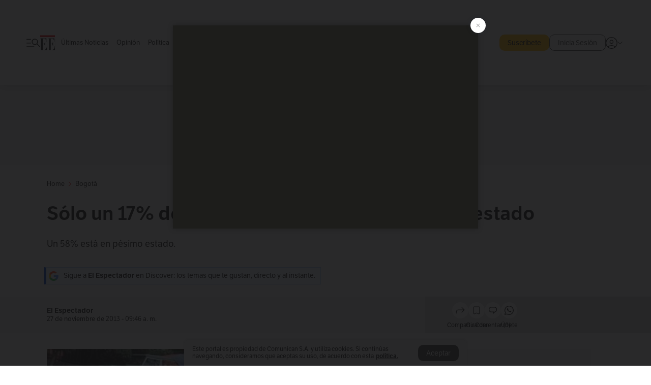

--- FILE ---
content_type: text/html; charset=utf-8
request_url: https://www.google.com/recaptcha/api2/aframe
body_size: 182
content:
<!DOCTYPE HTML><html><head><meta http-equiv="content-type" content="text/html; charset=UTF-8"></head><body><script nonce="CjL28WcXHx1cbeRqYomhsA">/** Anti-fraud and anti-abuse applications only. See google.com/recaptcha */ try{var clients={'sodar':'https://pagead2.googlesyndication.com/pagead/sodar?'};window.addEventListener("message",function(a){try{if(a.source===window.parent){var b=JSON.parse(a.data);var c=clients[b['id']];if(c){var d=document.createElement('img');d.src=c+b['params']+'&rc='+(localStorage.getItem("rc::a")?sessionStorage.getItem("rc::b"):"");window.document.body.appendChild(d);sessionStorage.setItem("rc::e",parseInt(sessionStorage.getItem("rc::e")||0)+1);localStorage.setItem("rc::h",'1769643498883');}}}catch(b){}});window.parent.postMessage("_grecaptcha_ready", "*");}catch(b){}</script></body></html>

--- FILE ---
content_type: text/javascript;charset=utf-8
request_url: https://id.cxense.com/public/user/id?json=%7B%22identities%22%3A%5B%7B%22type%22%3A%22ckp%22%2C%22id%22%3A%22mkyo1e1elv7kcsx7%22%7D%2C%7B%22type%22%3A%22lst%22%2C%22id%22%3A%22368bhj67pu8uv21wslvv6d31mq%22%7D%2C%7B%22type%22%3A%22cst%22%2C%22id%22%3A%22368bhj67pu8uv21wslvv6d31mq%22%7D%5D%7D&callback=cXJsonpCB3
body_size: 206
content:
/**/
cXJsonpCB3({"httpStatus":200,"response":{"userId":"cx:3qzi6nomxo7iuca13sgp9zj96:2b74qjsoug0ou","newUser":false}})

--- FILE ---
content_type: text/javascript;charset=utf-8
request_url: https://p1cluster.cxense.com/p1.js
body_size: 100
content:
cX.library.onP1('368bhj67pu8uv21wslvv6d31mq');


--- FILE ---
content_type: text/javascript;charset=utf-8
request_url: https://api.cxense.com/public/widget/data?json=%7B%22context%22%3A%7B%22referrer%22%3A%22%22%2C%22parameters%22%3A%5B%7B%22key%22%3A%22seccion%22%2C%22value%22%3A%22%2Fbogota%22%7D%2C%7B%22key%22%3A%22tag1%22%2C%22value%22%3A%22%22%7D%2C%7B%22key%22%3A%22tag2%22%2C%22value%22%3A%22%22%7D%2C%7B%22key%22%3A%22userState%22%2C%22value%22%3A%22anon%22%7D%2C%7B%22key%22%3A%22testgroup%22%2C%22value%22%3A%2235%22%7D%5D%2C%22categories%22%3A%7B%22testgroup%22%3A%2235%22%7D%2C%22autoRefresh%22%3Afalse%2C%22url%22%3A%22https%3A%2F%2Fwww.elespectador.com%2Fbogota%2Fsolo-un-17-de-las-vias-de-bogota-esta-en-buen-estado-article-460783%2F%22%2C%22browserTimezone%22%3A%220%22%7D%2C%22widgetId%22%3A%22520c0f08c83375428cafc56caffa1bdb770a7afc%22%2C%22user%22%3A%7B%22ids%22%3A%7B%22usi%22%3A%22mkyo1e1elv7kcsx7%22%7D%7D%2C%22prnd%22%3A%22mkyo1g389208vp72%22%7D&media=javascript&sid=1135197808711567685&widgetId=520c0f08c83375428cafc56caffa1bdb770a7afc&resizeToContentSize=true&useSecureUrls=true&usi=mkyo1e1elv7kcsx7&rnd=1397160357&prnd=mkyo1g389208vp72&tzo=0&callback=cXJsonpCB2
body_size: 7337
content:
/**/
cXJsonpCB2({"httpStatus":200,"response":{"items":[{"dominantimagedimensions":"657x438","recs-articleid":"QRYMYUR4PNARRJH2FQNNKIPUHQ","articleid":"QRYMYUR4PNARRJH2FQNNKIPUHQ","description":"En al aeronave iba el congresista Diógenes Quintero y un candidato a una curul de paz.","collection":"Collection 1","dominantthumbnaildimensions":"300x200","title":"En vivo: desapareció aeronave de Satena en la que iban 19 personas, en Norte de Santander","kw-taxonomy":["colombia","colombia/mas-regiones"],"url":"https://www.elespectador.com/colombia/mas-regiones/desaparecio-avioneta-de-satena-en-la-que-iban-19-personas-en-norte-de-santander/","dominantimage":"https://www.elespectador.com/resizer/v2/A5KYGRNQBVGXJN7O2XA5BRLJLQ.jpg?auth=56f864da2445aa5faba9e2d506f9c4f138c5a3386265b2033d0e133196026fb5&width=657&smart=true&quality=60","esp-section":"Más regiones","esp-type":"live-update","publishtime":"2026-01-28T18:58:30.334Z","dominantthumbnail":"https://content-thumbnail.cxpublic.com/content/dominantthumbnail/a76d875c1357d50398f9eb4d4771b50cd8c02cc9.jpg?697a93d0","campaign":"1","testId":"27","id":"a76d875c1357d50398f9eb4d4771b50cd8c02cc9","placement":"1000","click_url":"https://api.cxense.com/public/widget/click/[base64]"},{"dominantimagedimensions":"657x448","recs-articleid":"HROJXW2MRJGDTAQMFNCQP7BOGE","esp-tipo-de-contenido":"Premium","articleid":"HROJXW2MRJGDTAQMFNCQP7BOGE","description":"Una ponencia que propone suspender el decreto entra esta semana en un debate crucial en la Corte Constitucional.","collection":"Collection 1","dominantthumbnaildimensions":"300x205","title":"Corte Constitucional define emergencia económica entre recusaciones y votos en duda","kw-taxonomy":"judicial","url":"https://www.elespectador.com/judicial/corte-constitucional-define-emergencia-economica-entre-recusaciones-y-votos-en-duda/","dominantimage":"https://www.elespectador.com/resizer/v2/6PZAW7ND35ASLCYE3KQZ4AH37E.jpeg?auth=7453e75a383115b4625df23bb279932bc2e9ea9ffef1b67483214fd5b8f55396&width=657&smart=true&quality=60","esp-section":"Judicial","esp-type":"article","publishtime":"2026-01-28T02:00:00.000Z","dominantthumbnail":"https://content-thumbnail.cxpublic.com/content/dominantthumbnail/3ade8791fb57266de701bd9e4839091af7d0acc1.jpg?69798a88","campaign":"1","testId":"27","id":"3ade8791fb57266de701bd9e4839091af7d0acc1","placement":"1000","click_url":"https://api.cxense.com/public/widget/click/[base64]"},{"dominantimagedimensions":"657x438","recs-articleid":"T6C3FEALLVHRBNWAMGKFJNZ45Q","articleid":"T6C3FEALLVHRBNWAMGKFJNZ45Q","description":"Diógenes Quintero dedicó más de una década a la defensa de los derechos humanos desde distintos cargos","collection":"Collection 1","dominantthumbnaildimensions":"300x200","title":"Murió el representante de la curul de paz de Catatumbo en accidente de aeronave","kw-taxonomy":["colombia-20/paz-y-memoria","colombia-20"],"url":"https://www.elespectador.com/colombia-20/paz-y-memoria/murio-el-representante-de-la-curul-de-paz-de-catatumbo-diogenes-quintero-en-accidente-de-aeronave-en-norte-de-santander/","dominantimage":"https://www.elespectador.com/resizer/v2/NE6R23M42RHMBJPSZIW7ZF4XWQ.JPG?auth=e8a873d4a9da766643409f5ca8e6732d15a19ff32372887a4cc10ef9be48aa2a&width=657&smart=true&quality=60","esp-section":"Paz y Memoria","esp-type":"article","publishtime":"2026-01-28T22:15:20.359Z","dominantthumbnail":"https://content-thumbnail.cxpublic.com/content/dominantthumbnail/445accc324a982ec94cdb0badb90954f4bdbf129.jpg?697a8eb3","campaign":"1","testId":"27","id":"445accc324a982ec94cdb0badb90954f4bdbf129","placement":"1000","click_url":"https://api.cxense.com/public/widget/click/[base64]"},{"dominantimagedimensions":"657x437","recs-articleid":"HYLM2IETP5HXXDIY36F7Z6L7BI","articleid":"HYLM2IETP5HXXDIY36F7Z6L7BI","description":"La Aerocivil divulgó su informe preliminar sobre el accidente aéreo ocurrido el pasado 10 de enero en Paipa, Boyacá.","collection":"Collection 1","dominantthumbnaildimensions":"300x200","title":"Muerte de Yeison Jiménez: qué encontró la Aerocivil sobre la avioneta accidentada","kw-taxonomy":"economia","url":"https://www.elespectador.com/economia/que-encontro-la-aerocivil-sobre-la-avioneta-en-la-que-fallecio-yeison-jimenez-noticias-hoy/","dominantimage":"https://www.elespectador.com/resizer/v2/5H72QRWH6VGRJBWH7XQ3QXDHIY.jpg?auth=35a22f7cc7537d0a8d18a61603ac2c43a39ee9ae1f0964c3220df06140831c16&width=657&smart=true&quality=60","esp-section":"Economía","esp-type":"article","publishtime":"2026-01-28T19:56:46.339Z","dominantthumbnail":"https://content-thumbnail.cxpublic.com/content/dominantthumbnail/4a9910bd4059ee09290edbfadb1ebc8874f3c8db.jpg?697a875b","campaign":"1","testId":"27","id":"4a9910bd4059ee09290edbfadb1ebc8874f3c8db","placement":"1000","click_url":"https://api.cxense.com/public/widget/click/[base64]"}],"template":"\n<h4 class=\"Cx-CustomWidgetHeaderTitleMV\">\n  <span>Lo que es tendencia</span>\n</h4>\n<div class=\"Cx-MVContainer\">\n  <!--%\n  var items = data.response.items;\n\t\n  for (var i = 0; i < items.length; i++) {\n    var item = items[i];\n\t  var url = item.url;\n\t  var param = undefined;\n    if(item[\"esp-type\"] === 'AMPstory'){\n      param = {\n        'outputType':'amp'\n      };\n    }\n\n    var imageDimensions =  item[\"dominantimagedimensions\"]  || '';\n    var imageDimensionsArray = imageDimensions.split(\"x\");\n    var imageAspectRatioVertical = false;\n    if(imageDimensionsArray.length >= 2){\n      var aspectRatio = parseInt(imageDimensionsArray[1] ) / parseInt(imageDimensionsArray[0]);\n      if(aspectRatio > 0.66){\n        imageAspectRatioVertical = true;\n      }\n    }\n\n\t  var isPremium =  item[\"esp-tipo-de-contenido\"] === \"Premium\" || '';\n    var itemImage = item.dominantthumbnail || '';\n  %-->\n    <div class=\"Cx-ItemMV\">\n      <div class=\"Cx-ThumbnailMVImgFrame\">\n        <a class=\"widget-personalizado\" tmp:class=\"Cx-LN\" tmp:id=\"{{cX.CCE.clickTracker(item, undefined, param)}}\" \n          tmp:href=\"{{url}}\" tmp:target=\"_top\">\n          <!--%if(imageAspectRatioVertical === true){%-->\n            <img loading=\"lazy\" tmp:src=\"{{item.dominantimage}}\" class=\"Cx-ThumbnailMVImg Cx-ImageVerticalMV\"\n              tmp:alt=\"{{item.description}}\" />\n          <!--%}else{%-->\n            <img loading=\"lazy\" tmp:src=\"{{item.dominantimage}}\" class=\"Cx-ThumbnailMVImg\"\n              tmp:alt=\"{{item.description}}\" />\n          <!--%}%-->\n          <!--%if (item['esp-type'] === 'video' || item['esp-type'] ==='video-column') {%-->\n            <div tmp:class=\"Cx-MVImageIcon\">\n              <svg viewBox=\"0 0 1024 1024\" style=\"display: inline-block; stroke: currentcolor; fill: currentcolor;\">\n                <path d=\"M475.072 636.189l150.341-96.739c9.047-5.911 14.949-15.988 14.949-27.449s-5.902-21.547-14.829-27.379l-0.12-0.071-150.341-96.739c-4.997-3.283-11.129-5.223-17.715-5.223-18.009 0-32.618 14.605-32.618 32.618 0 0.023 0 0.046 0 0.069v-0.005 193.15c0 25.824 28.436 41.512 50.333 27.449zM512 880c-486.637-14.375-486.637-721.625 0-736 486.637 14.375 486.637 721.625 0 736zM512 821.832c409.837-5.552 409.512-614.423 0-619.975-409.837 5.552-409.512 614.423 0 619.975z\"></path>\n              </svg>\n            </div>\n          <!--%}%-->\n          <!--%if (item['esp-type'] === 'gallery') {%-->\n            <div tmp:class=\"Cx-MVImageIcon Cx-MVImageIcon_gallery\">\n              <svg viewBox=\"0 0 1027.4 1024\" style=\"display: inline-block; stroke: currentcolor; fill: currentcolor;\">\n                <path d=\"M526.504 733.444c233.456 1.449 233.456-357.83 0-356.364-233.456-1.449-233.456 357.83 0 356.364zM526.504 668.352c-147.645 4.361-147.645-230.911 0-226.544 147.645-4.361 147.645 230.911 0 226.544zM193.411 879.999c-42.544 1.086-79.278-35.631-78.182-78.182v-492.736c-3.275-105.825 146.179-74.179 210.547-78.55l80.002-86.553h241.455l80.002 86.553c64.367 5.085 213.46-27.995 210.547 78.182v492.736c1.086 42.906-35.631 79.278-78.182 78.182h-666.187zM193.411 814.906h666.187c7.637 0 13.456-5.819 13.456-13.456v-492.736c0-3.999-1.086-6.913-3.637-9.454s-5.819-3.637-9.454-3.637h-161.090l-79.278-86.553h-184.724l-79.278 86.553h-162.182c-7.637 0-13.456 5.819-13.456 13.456v492.736c0 7.637 5.819 13.456 13.456 13.456z\"></path>\n              </svg>\n            </div>\n          <!--%}%-->\n          <!--%if (item['esp-type'] === 'podCast' || item['esp-type'] === 'podcast-column') {%-->\n            <div tmp:class=\"Cx-MVImageIcon\">\n              <svg viewBox=\"0 0 1024 1024\" style=\"display: inline-block; stroke: currentcolor; fill: currentcolor;\">\n                <path d=\"M476.316 879.971v-109.678c-154.853-14.738-277.959-153.553-275.011-308.736h71.696c-6.554 310.695 484.869 310.365 477.997 0h71.696c2.948 155.183-120.158 293.997-275.011 308.406v109.678s-71.696 0-71.696 0zM512.329 586.951c-65.476 1.633-121.131-54.344-119.499-119.499 0 0 0-204.945 0-204.945 1.959-157.801 237.040-158.13 238.999 0 0 0 0 204.945 0 204.945 1.633 65.476-54.344 121.131-119.499 119.499zM512.329 515.248c13.42 0 24.881-4.577 34.054-13.75s13.75-20.629 13.75-34.054v-204.945c0-13.42-4.577-24.881-13.75-34.054s-20.629-13.75-34.054-13.75-24.881 4.577-34.054 13.75-13.75 20.629-13.75 34.054v204.945c0 13.42 4.577 24.881 13.75 34.054s20.629 13.75 34.054 13.75z\"></path>\n              </svg>\n            </div>\n          <!--%}%-->\n        </a>\n      </div>\n      <div class=\"row\">\n        <div class=\"numberColumnMV\">\n          {{i + 1}}\n        </div>\n        <div class=\"Cx-HeaderContainerMV\">\n          <div class=\"Cx-HeaderSectionMV\">\n            <!--%  if (isPremium === true) {%-->\n              <span class=\"Cx-ExclusiveContainerMV\">\n                Suscriptores\n              </span>\n            <!--%}%-->\n            <h3 class=\"Cx-TextHeaderSectionMV\">\n              <a tmp:href=\"https://www.elespectador.com/{{verifyArray(item['kw-taxonomy'])}}\" tmp:target=\"_top\">\n                {{item['esp-section']}}\n              </a>\n            </h3>\n          </div>\n          <h2 class=\"Cx-TextHeaderTitleMV\">\n            <a tmp:id=\"{{cX.CCE.clickTracker(item, undefined, param)}}\" tmp:href=\"{{url}}\"\n              tmp:target=\"_top\">\n              {{item.title}}\n            </a>\n          </h2>\n        </div>\n      </div>\n    </div>\n  <!--% } %-->\n</div>","style":".Cx-CustomWidgetHeaderTitleMV {\n  display: none;\n  font-family: var(--narrow-serif-font-family);\n  font-size: 40px;\n  font-weight: 700;\n  line-height: 45px;\n  margin: 0 0 20px;\n}\n.Cx-CustomWidgetHeaderTitleMV::before {\n  content: \"\";\n  border: 1px solid var(--primary-550);\n  border-radius: 50px;\n  margin-right: 8px;\n}\n.Cx-MVContainer {\n  display: none;\n  gap: 19.5px;\n  margin-bottom: 24px;\n}\n.Cx-ItemMV {\n  width: 100%;\n  height: auto;\n}\n.Cx-ThumbnailMVImgFrame {\n  position: relative;\n  border-radius: 10px;\n  overflow: hidden;\n  margin-bottom: 12px;\n  width: 100%;\n  height: 173px;\n}\n.Cx-ThumbnailMVImg {\n  position: absolute;\n  top: 0;\n  right: 0;\n  bottom: 0;\n  left: 0;\n  width: 100%;\n  height: 100%;\n  -o-object-fit: cover;\n  object-fit: cover;\n}\n.Cx-ImageVerticalMV {\n  top: 50%;\n  transform: translateY(-50%);\n}\n.Cx-MVImageIcon svg {\n  position: absolute;\n  bottom: 8px;\n  left: 8px;\n  height: auto;\n  background: var(--white);\n  border-radius: 50%;\n  max-width: 36px;\n  min-width: 30px;\n  width: 13%;\n  margin: auto;\n  padding: 4px;\n  box-sizing: border-box !important;\n  overflow: hidden;\n  opacity: .7;\n  z-index: 2;\n}\n.Cx-MVImageIcon_gallery svg {\n  padding: 7px;\n}\n.Cx-MVImageIcon svg:hover {\n  opacity: 1;\n}\n.Cx-MVImageIcon svg path {\n  fill: var(--neutral-800);\n}\n.row {\n  display: flex;\n}\n.numberColumnMV {\n  font-family: var(--main-sans-serif-font-family);\n  font-size: 40px;\n  font-weight: 600;\n  line-height: 29px;\n  color: var(--neutral-550);\n}\n.Cx-HeaderContainerMV {\n  margin-left: 12px;\n}\n.Cx-HeaderContainerMV a {\n  text-decoration: none;\n  color: inherit;\n}\n.Cx-HeaderSectionMV {\n  display: flex;\n  flex-wrap: wrap;\n  align-items: center;\n  gap: 4px 6px;\n  margin-bottom: 4px;\n}\n.Cx-ExclusiveContainerMV {\n  font-family: var(--main-sans-serif-font-family);\n  font-size: 12px;\n  font-weight: 400;\n  line-height: 14px;\n  color: var(--white);\n  background: var(--primary-550);\n  max-height: 15px;\n  padding: 0 6px;\n}\n.Cx-TextHeaderSectionMV {\n  display: inline;\n  font-family: var(--main-sans-serif-font-family);\n  font-size: 13px;\n  font-weight: 400;\n  line-height: 16px;\n  color: var(--primary-550);\n  margin: 0;\n}\n.Cx-TextHeaderSectionMV:hover {\n  color: var(--primary-700);\n}\n.Cx-TextHeaderTitleMV {\n  display: inline;\n  font-family: var(--main-sans-serif-font-family);\n  font-size: 18px;\n  font-weight: 400;\n  line-height: 22px;\n  color: var(--neutral-800);\n  margin: 0;\n}\n.Cx-TextHeaderTitleMV:hover {\n  color: var(--neutral-600);\n}\n@media(min-width: 1200px) {\n  .Cx-CustomWidgetHeaderTitleMV {\n    display: block;\n  }\n  .Cx-MVContainer {\n    display: flex;\n  }\n}","head":"    ","prnd":"mkyo1g389208vp72"}})

--- FILE ---
content_type: application/x-javascript; charset=utf-8
request_url: https://servicer.mgid.com/1851328/1?nocmp=1&tcfV2=1&sessionId=697a9deb-0c4dd&sessionPage=1&sessionNumberWeek=1&sessionNumber=1&cpicon=1&scale_metric_1=64.00&scale_metric_2=256.00&scale_metric_3=100.00&cbuster=1769643502408712573489&pvid=0086c691-35a0-4ab5-9fd7-87d9cb1b0f38&implVersion=17&lct=1769600280&mp4=1&ap=1&consentStrLen=0&wlid=4978bbb8-59b1-4815-8796-44179812b400&pageview_widget_list=1917413,1881983,1851330,1851328&uniqId=171ac&childs=1889011,1943240&niet=4g&nisd=false&jsp=body&evt=%5B%7B%22event%22%3A1%2C%22methods%22%3A%5B1%2C2%5D%7D%2C%7B%22event%22%3A2%2C%22methods%22%3A%5B1%2C2%5D%7D%5D&pv=5&jsv=es6&dpr=1&hashCommit=497a0767&apt=2020-03-20T23%3A30%3A15.724Z&tfre=22915&w=1096&h=420&tl=48&tlp=1,2,3,4,5,6,7,8,9,10,11,12&sz=172x179&szp=1,2,3,4,5,6,7,8,9,10,11,12&szl=1,2,3,4,5,6;7,8,9,10,11,12&gptbid=1896080&cxurl=https%3A%2F%2Fwww.elespectador.com%2Fbogota%2Fsolo-un-17-de-las-vias-de-bogota-esta-en-buen-estado-article-460783%2F&ref=&lu=https%3A%2F%2Fwww.elespectador.com%2Fbogota%2Fsolo-un-17-de-las-vias-de-bogota-esta-en-buen-estado-article-460783%2F
body_size: 3165
content:
var _mgq=_mgq||[];
_mgq.push(["MarketGidLoadGoods1851328_171ac",[
["Brainberries","15116772","1","If Looks Could Kill, These Women Would Be On Top","","0","","","","dYltZma69ZlOJGy2zp3YIPJW6DyiK8zh6gtarQTcchi_zQDuuK605__2lpKji75nJ5-V9RiSmN6raXcKPkq-dgTs9rSetUcRU2XsAW2SmOVvvGlbQmRgGGT5ydCTDbSB",{"i":"https://s-img.mgid.com/g/15116772/492x277/-/[base64].webp?v=1769643502-gkcNKcPBEL7EBuWOWUq82ikWjd9LC-rWezuO_p6svWg","l":"https://clck.mgid.com/ghits/15116772/i/58658558/0/pp/1/1?h=dYltZma69ZlOJGy2zp3YIPJW6DyiK8zh6gtarQTcchi_zQDuuK605__2lpKji75nJ5-V9RiSmN6raXcKPkq-dgTs9rSetUcRU2XsAW2SmOVvvGlbQmRgGGT5ydCTDbSB&rid=6ef26332-fca2-11f0-a5bf-d404e6f97680&tt=Direct&att=3&afrd=296&iv=17&ct=1&gdprApplies=0&muid=q0smoirX6iCf&st=-300&mp4=1&h2=RGCnD2pppFaSHdacZpvmnrKs3NEoz9rroTgLYydx17dMQa3lYapzH0cje8YE_J4nxtK_c0FCW6l988fzKxG0yA**","adc":[],"sdl":0,"dl":"","type":"w","media-type":"static","clicktrackers":[],"cta":"Learn more","cdt":"","b":0.04246551037384743,"catId":239,"tri":"6ef29c03-fca2-11f0-a5bf-d404e6f97680","crid":"15116772"}],
{"gpt":true,"price":0.04,"currency":"EUR"},
["Brainberries","16010965","1","The Instagram Model Who Spent A Fortune To Look Like Barbie","","0","","","","dYltZma69ZlOJGy2zp3YIP8I3oFFiQ7m9kJkMAGIj8xDmmvElwza2BIstpeqedXFJ5-V9RiSmN6raXcKPkq-dgTs9rSetUcRU2XsAW2SmOUFixu9i4GuHnCHZiCMj-eE",{"i":"https://s-img.mgid.com/g/16010965/492x277/-/[base64].webp?v=1769643502-FQ9Gor3k1em1jBQZio4_akO_FNPilP2AzERNcBjUap0","l":"https://clck.mgid.com/ghits/16010965/i/58658558/0/pp/3/1?h=dYltZma69ZlOJGy2zp3YIP8I3oFFiQ7m9kJkMAGIj8xDmmvElwza2BIstpeqedXFJ5-V9RiSmN6raXcKPkq-dgTs9rSetUcRU2XsAW2SmOUFixu9i4GuHnCHZiCMj-eE&rid=6ef26332-fca2-11f0-a5bf-d404e6f97680&tt=Direct&att=3&afrd=296&iv=17&ct=1&gdprApplies=0&muid=q0smoirX6iCf&st=-300&mp4=1&h2=RGCnD2pppFaSHdacZpvmnrKs3NEoz9rroTgLYydx17dMQa3lYapzH0cje8YE_J4nxtK_c0FCW6l988fzKxG0yA**","adc":[],"sdl":0,"dl":"","type":"w","media-type":"static","clicktrackers":[],"cta":"Learn more","cdt":"","b":0.02494118099421017,"catId":225,"tri":"6ef29c0b-fca2-11f0-a5bf-d404e6f97680","crid":"16010965"}],
["Brainberries","13404735","1","Can We Interact With Physical Objects Using Only Our Thoughts?","","0","","","","dYltZma69ZlOJGy2zp3YIHeEl3Z5o4-JllPIdGNRH8J1KZSpe3NMr8NiI-lsL7n9J5-V9RiSmN6raXcKPkq-dgTs9rSetUcRU2XsAW2SmOVI0mL6BDomNrJmpSlSrVob",{"i":"https://s-img.mgid.com/g/13404735/492x277/-/[base64].webp?v=1769643502-JpTmxuR_wRwnZZJpTcSwfgrOue9KpvazOYwrFjVvWFE","l":"https://clck.mgid.com/ghits/13404735/i/58658558/0/pp/4/1?h=dYltZma69ZlOJGy2zp3YIHeEl3Z5o4-JllPIdGNRH8J1KZSpe3NMr8NiI-lsL7n9J5-V9RiSmN6raXcKPkq-dgTs9rSetUcRU2XsAW2SmOVI0mL6BDomNrJmpSlSrVob&rid=6ef26332-fca2-11f0-a5bf-d404e6f97680&tt=Direct&att=3&afrd=296&iv=17&ct=1&gdprApplies=0&muid=q0smoirX6iCf&st=-300&mp4=1&h2=RGCnD2pppFaSHdacZpvmnrKs3NEoz9rroTgLYydx17dMQa3lYapzH0cje8YE_J4nxtK_c0FCW6l988fzKxG0yA**","adc":[],"sdl":0,"dl":"","type":"w","media-type":"static","clicktrackers":[],"cta":"Learn more","cdt":"","b":0.06817126823098132,"catId":241,"tri":"6ef29c0e-fca2-11f0-a5bf-d404e6f97680","crid":"13404735"}],
["Brainberries","13054712","1","Most Of Them Will Die A Horrible Death","","0","","","","dYltZma69ZlOJGy2zp3YIAxNO06ayicOOKFUCaO8vlQrm6rdCJbL_sTyLKTvd_NdJ5-V9RiSmN6raXcKPkq-dgTs9rSetUcRU2XsAW2SmOXKdL7Ok5bzXm_kVzm9Qd1Z",{"i":"https://s-img.mgid.com/g/13054712/492x277/-/[base64].webp?v=1769643502-d015Mi-W__ocGJPa2rjynnMv5stfn4NFo8QCvFE0wxg","l":"https://clck.mgid.com/ghits/13054712/i/58658558/0/pp/5/1?h=dYltZma69ZlOJGy2zp3YIAxNO06ayicOOKFUCaO8vlQrm6rdCJbL_sTyLKTvd_NdJ5-V9RiSmN6raXcKPkq-dgTs9rSetUcRU2XsAW2SmOXKdL7Ok5bzXm_kVzm9Qd1Z&rid=6ef26332-fca2-11f0-a5bf-d404e6f97680&tt=Direct&att=3&afrd=296&iv=17&ct=1&gdprApplies=0&muid=q0smoirX6iCf&st=-300&mp4=1&h2=RGCnD2pppFaSHdacZpvmnrKs3NEoz9rroTgLYydx17dMQa3lYapzH0cje8YE_J4nxtK_c0FCW6l988fzKxG0yA**","adc":[],"sdl":0,"dl":"","type":"w","media-type":"static","clicktrackers":[],"cta":"Learn more","cdt":"","b":0.034914766588445806,"catId":230,"tri":"6ef29c10-fca2-11f0-a5bf-d404e6f97680","crid":"13054712"}],
["Herbeauty","14649797","1","Kate Middleton Confirmed Fourth Pregnancy?","","0","","","","dYltZma69ZlOJGy2zp3YINYpQTXLVspRA9_Ym1f6p8gZYWhJ1Yq9tg_7Szx5SMRuJ5-V9RiSmN6raXcKPkq-dgTs9rSetUcRU2XsAW2SmOVbqjnh-RhNh9HJcvShiwi_",{"i":"https://s-img.mgid.com/g/14649797/492x277/-/[base64].webp?v=1769643502-rDoKFfrHmME9yomQk-H8mAnXY3D4mWSiYJCSj3wfWa4","l":"https://clck.mgid.com/ghits/14649797/i/58658558/0/pp/6/1?h=dYltZma69ZlOJGy2zp3YINYpQTXLVspRA9_Ym1f6p8gZYWhJ1Yq9tg_7Szx5SMRuJ5-V9RiSmN6raXcKPkq-dgTs9rSetUcRU2XsAW2SmOVbqjnh-RhNh9HJcvShiwi_&rid=6ef26332-fca2-11f0-a5bf-d404e6f97680&tt=Direct&att=3&afrd=296&iv=17&ct=1&gdprApplies=0&muid=q0smoirX6iCf&st=-300&mp4=1&h2=RGCnD2pppFaSHdacZpvmnrKs3NEoz9rroTgLYydx17dMQa3lYapzH0cje8YE_J4nxtK_c0FCW6l988fzKxG0yA**","adc":[],"sdl":0,"dl":"","type":"w","media-type":"static","clicktrackers":[],"cta":"Learn more","cdt":"","b":0.038844113190948056,"catId":239,"tri":"6ef29c13-fca2-11f0-a5bf-d404e6f97680","crid":"14649797"}],
["Herbeauty","14936854","1","How To Care For Aging Skin, According To A Skincare Specialist","","0","","","","dYltZma69ZlOJGy2zp3YIDqevfKIr1wv-qIkj174QrR9cz7cwxzd0l2Dwc3M-5UlJ5-V9RiSmN6raXcKPkq-dgTs9rSetUcRU2XsAW2SmOUsOQX19tq-CylhmIQ6op6h",{"i":"https://s-img.mgid.com/g/14936854/492x277/-/[base64].webp?v=1769643502-2Oe8W3WdvTitTtDtnk4c0trznB-9Zul3x_ZUzxnEMKI","l":"https://clck.mgid.com/ghits/14936854/i/58658558/0/pp/7/1?h=dYltZma69ZlOJGy2zp3YIDqevfKIr1wv-qIkj174QrR9cz7cwxzd0l2Dwc3M-5UlJ5-V9RiSmN6raXcKPkq-dgTs9rSetUcRU2XsAW2SmOUsOQX19tq-CylhmIQ6op6h&rid=6ef26332-fca2-11f0-a5bf-d404e6f97680&tt=Direct&att=3&afrd=296&iv=17&ct=1&gdprApplies=0&muid=q0smoirX6iCf&st=-300&mp4=1&h2=RGCnD2pppFaSHdacZpvmnrKs3NEoz9rroTgLYydx17dMQa3lYapzH0cje8YE_J4nxtK_c0FCW6l988fzKxG0yA**","adc":[],"sdl":0,"dl":"","type":"w","media-type":"static","clicktrackers":[],"cta":"Learn more","cdt":"","b":0.037552530891300256,"catId":243,"tri":"6ef29c16-fca2-11f0-a5bf-d404e6f97680","crid":"14936854"}],
["Brainberries","3805516","1","Fans Don't Know What She Looks Like Now","","0","","","","dYltZma69ZlOJGy2zp3YICa9G52OI_TQyR4QjKGTkyuROLM6swN5YI9D2sW-GIXYJ5-V9RiSmN6raXcKPkq-dgTs9rSetUcRU2XsAW2SmOUaMdXzRcI4TUUYj4_k6wDZ",{"i":"https://s-img.mgid.com/g/3805516/492x277/0x0x492x277/aHR0cDovL2ltZ2hvc3RzLmNvbS90ZW1wLzEwMTkyNC8yMDE1LTEyLTI0L2I3M2Q0NmI1MzEzMTA3YmQ2OGIxMGJkOTI4MmRlNTk3LmpwZw.webp?v=1769643502-r7h7Or-JHTsL0nCDTkAGp5ODuiCQ9VFlZ-w0yQPjb5o","l":"https://clck.mgid.com/ghits/3805516/i/58658558/0/pp/8/1?h=dYltZma69ZlOJGy2zp3YICa9G52OI_TQyR4QjKGTkyuROLM6swN5YI9D2sW-GIXYJ5-V9RiSmN6raXcKPkq-dgTs9rSetUcRU2XsAW2SmOUaMdXzRcI4TUUYj4_k6wDZ&rid=6ef26332-fca2-11f0-a5bf-d404e6f97680&tt=Direct&att=3&afrd=296&iv=17&ct=1&gdprApplies=0&muid=q0smoirX6iCf&st=-300&mp4=1&h2=RGCnD2pppFaSHdacZpvmnrKs3NEoz9rroTgLYydx17dMQa3lYapzH0cje8YE_J4nxtK_c0FCW6l988fzKxG0yA**","adc":[],"sdl":0,"dl":"","type":"w","media-type":"static","clicktrackers":[],"cta":"Learn more","cdt":"","b":0.019262329616358435,"catId":239,"tri":"6ef29c1a-fca2-11f0-a5bf-d404e6f97680","crid":"3805516"}],
["Brainberries","15584688","1","'Back To The Future' Stars: Reunited And It Feels So Good!","","0","","","","dYltZma69ZlOJGy2zp3YIDllfhoNtcEnlu3tvEr7zRXm9s0X6Decwfz_DL-EODtEJ5-V9RiSmN6raXcKPkq-dgTs9rSetUcRU2XsAW2SmOU5Ho2Wm1Zduqn8CPLFX8Rc",{"i":"https://s-img.mgid.com/g/15584688/492x277/-/[base64].webp?v=1769643502-nFIAhIN6roasoMXNW9sqUcUrKGMNbQnXxzi88L5J_Gw","l":"https://clck.mgid.com/ghits/15584688/i/58658558/0/pp/9/1?h=dYltZma69ZlOJGy2zp3YIDllfhoNtcEnlu3tvEr7zRXm9s0X6Decwfz_DL-EODtEJ5-V9RiSmN6raXcKPkq-dgTs9rSetUcRU2XsAW2SmOU5Ho2Wm1Zduqn8CPLFX8Rc&rid=6ef26332-fca2-11f0-a5bf-d404e6f97680&tt=Direct&att=3&afrd=296&iv=17&ct=1&gdprApplies=0&muid=q0smoirX6iCf&st=-300&mp4=1&h2=RGCnD2pppFaSHdacZpvmnrKs3NEoz9rroTgLYydx17dMQa3lYapzH0cje8YE_J4nxtK_c0FCW6l988fzKxG0yA**","adc":[],"sdl":0,"dl":"","type":"w","media-type":"static","clicktrackers":[],"cta":"Learn more","cdt":"","b":0.020624071351405624,"catId":230,"tri":"6ef29c1c-fca2-11f0-a5bf-d404e6f97680","crid":"15584688"}],
["Compensar","1170915","1","Compensar integra Bre-B para transferencias inmediatas","","0","","","","dYltZma69ZlOJGy2zp3YIA3beHqCcgJw_V8p4P3FY9nbOwIgphOisySA_j3aEjQgO5mrEbalY7lHZvwWGLpa-vCsVX-scTPcAF7_5zYkZzlEZdy1xfhmAl-rL6oOknmd",{"i":"https://s-img.mgid.com/dpd/1170915/492x277/-/aHR0cHM6Ly9pbWdob3N0cy5jb20vdC8yMDI2LTAxLzgwMDYyMC8zNDQ5OWUzNTNkMGZjNjg2M2I2MTM2NTJhOTFkNjQ5Ny5qcGc.webp?v=1769643502-tnHDAuxVkm5YpKyq96inClAg__kf7ItIqGV9NG2MB4g","l":"https://clck.mgid.com/dpd/1170915/i/1851328/0/p/10/1?h=dYltZma69ZlOJGy2zp3YIA3beHqCcgJw_V8p4P3FY9nbOwIgphOisySA_j3aEjQgO5mrEbalY7lHZvwWGLpa-vCsVX-scTPcAF7_5zYkZzlEZdy1xfhmAl-rL6oOknmd&tt=Direct&att=3&afrd=296&iv=17&ct=1&gdprApplies=0&st=-300","adc":[],"sdl":0,"dl":"","type":"dpd","media-type":"static","clicktrackers":[],"cta":"","cdt":"","tri":"6ef29c20-fca2-11f0-a5bf-d404e6f97680","crid":"1170915"}],
["Proteccion","1170270","1","Cesantías: cómo ahorrar hoy para comprar tu futuro","","0","","","","dYltZma69ZlOJGy2zp3YIJJA2xeNX--QrWPY-1tHdB0WccW1AOgcguGAnfvmvQPBO5mrEbalY7lHZvwWGLpa-vCsVX-scTPcAF7_5zYkZznDmCuTBFEtG8jorKk0_X75",{"i":"https://s-img.mgid.com/dpd/1170270/492x277/-/aHR0cHM6Ly9pbWdob3N0cy5jb20vdC8yMDI2LTAxLzgwMDYyMC82YTI5YTYyOTdjOWQ4NTcyNjE2ZDE3MGM2YWFkZTU5Mi5qcGc.webp?v=1769643502-V47fXkIlT8uRcRCzKkyAME5wIZZtxUD8sU11ltI8YBI","l":"https://clck.mgid.com/dpd/1170270/i/1851328/0/p/11/1?h=dYltZma69ZlOJGy2zp3YIJJA2xeNX--QrWPY-1tHdB0WccW1AOgcguGAnfvmvQPBO5mrEbalY7lHZvwWGLpa-vCsVX-scTPcAF7_5zYkZznDmCuTBFEtG8jorKk0_X75&tt=Direct&att=3&afrd=296&iv=17&ct=1&gdprApplies=0&st=-300","adc":[],"sdl":0,"dl":"","type":"dpd","media-type":"static","clicktrackers":[],"cta":"","cdt":"","tri":"6ef29c29-fca2-11f0-a5bf-d404e6f97680","crid":"1170270"}],
["Brainberries","10881001","1","It's All About The Eyes: 6 Things Women Notice About Men","","0","","","","dYltZma69ZlOJGy2zp3YIMiTBISm9j9QutZ4XRri-YpVihUoTLW88qQ1e0oGJfZNJ5-V9RiSmN6raXcKPkq-dgTs9rSetUcRU2XsAW2SmOXN9_63K_dlp1MnrOO4MMnG",{"i":"https://s-img.mgid.com/g/10881001/492x277/-/[base64].webp?v=1769643502-hwfYFVYnvMmdygDAQmme0M-F3YXscJeZ8-9Di46liP4","l":"https://clck.mgid.com/ghits/10881001/i/58658558/0/pp/12/1?h=dYltZma69ZlOJGy2zp3YIMiTBISm9j9QutZ4XRri-YpVihUoTLW88qQ1e0oGJfZNJ5-V9RiSmN6raXcKPkq-dgTs9rSetUcRU2XsAW2SmOXN9_63K_dlp1MnrOO4MMnG&rid=6ef26332-fca2-11f0-a5bf-d404e6f97680&tt=Direct&att=3&afrd=296&iv=17&ct=1&gdprApplies=0&muid=q0smoirX6iCf&st=-300&mp4=1&h2=RGCnD2pppFaSHdacZpvmnrKs3NEoz9rroTgLYydx17dMQa3lYapzH0cje8YE_J4nxtK_c0FCW6l988fzKxG0yA**","adc":[],"sdl":0,"dl":"","type":"w","media-type":"static","clicktrackers":[],"cta":"Learn more","cdt":"","b":0.038882501735444684,"catId":213,"tri":"6ef29c2b-fca2-11f0-a5bf-d404e6f97680","crid":"10881001"}],],
{"awc":{},"dt":"desktop","ts":"","tt":"Direct","isBot":1,"h2":"RGCnD2pppFaSHdacZpvmnrKs3NEoz9rroTgLYydx17dMQa3lYapzH0cje8YE_J4nxtK_c0FCW6l988fzKxG0yA**","ats":0,"rid":"6ef26332-fca2-11f0-a5bf-d404e6f97680","pvid":"0086c691-35a0-4ab5-9fd7-87d9cb1b0f38","iv":17,"brid":32,"muidn":"q0smoirX6iCf","dnt":0,"cv":2,"afrd":296,"consent":true,"adv_src_id":50714}]);
_mgqp();


--- FILE ---
content_type: application/x-javascript; charset=utf-8
request_url: https://servicer.mgid.com/1881983/1?nocmp=1&tcfV2=1&sessionId=697a9deb-0c4dd&sessionPage=1&sessionNumberWeek=1&sessionNumber=1&cpicon=1&scale_metric_1=64.00&scale_metric_2=256.00&scale_metric_3=100.00&cbuster=1769643502393529600418&pvid=0086c691-35a0-4ab5-9fd7-87d9cb1b0f38&implVersion=17&lct=1769600280&mp4=1&ap=1&consentStrLen=0&wlid=9ed876df-821f-4125-9bee-81d9d0ea0f1b&pageview_widget_list=1917413,1881983,1851330,1851328&uniqId=119c4&childs=1943246&niet=4g&nisd=false&jsp=body&evt=%5B%7B%22event%22%3A1%2C%22methods%22%3A%5B1%2C2%5D%7D%2C%7B%22event%22%3A2%2C%22methods%22%3A%5B1%2C2%5D%7D%5D&pv=5&jsv=es6&dpr=1&hashCommit=497a0767&apt=2020-03-20T23%3A30%3A15.724Z&tfre=22900&w=300&h=250&tl=63&tlp=1&sz=300x250&szp=1&szl=1&gptbid=1896251&cxurl=https%3A%2F%2Fwww.elespectador.com%2Fbogota%2Fsolo-un-17-de-las-vias-de-bogota-esta-en-buen-estado-article-460783%2F&ref=&lu=https%3A%2F%2Fwww.elespectador.com%2Fbogota%2Fsolo-un-17-de-las-vias-de-bogota-esta-en-buen-estado-article-460783%2F
body_size: 704
content:
var _mgq=_mgq||[];
_mgq.push(["MarketGidLoadGoods1881983_119c4",[
["Brainberries","14649867","1","10 Thrilling Tom Hardy Movies You Have To See","","0","","","","dYltZma69ZlOJGy2zp3YIAGChrbenLxuzXuFQnWAI36nHPgL59NFEAHIVFjy3KJ-J5-V9RiSmN6raXcKPkq-dgTs9rSetUcRU2XsAW2SmOVEGI7ORRJUA6h1ECsZy8bs",{"i":"https://s-img.mgid.com/g/14649867/492x277/-/[base64].webp?v=1769643502-M8923v8MZwtBC1zYaOYeSBaw--ltsIvoUzg2MRIb6q0","l":"https://clck.mgid.com/ghits/14649867/i/60307081/0/pp/1/1?h=dYltZma69ZlOJGy2zp3YIAGChrbenLxuzXuFQnWAI36nHPgL59NFEAHIVFjy3KJ-J5-V9RiSmN6raXcKPkq-dgTs9rSetUcRU2XsAW2SmOVEGI7ORRJUA6h1ECsZy8bs&rid=6eef4c5d-fca2-11f0-a5bf-d404e6f97680&tt=Direct&att=3&afrd=296&iv=17&ct=1&gdprApplies=0&muid=q0smPQElKhCf&st=-300&mp4=1&h2=RGCnD2pppFaSHdacZpvmnpoHBllxjckHXwaK_zdVZw4x5eTfITuFxUljrkUjHkJlK0z8lu-nOhX5Z814DvOD2Q**","adc":[],"sdl":0,"dl":"","type":"w","media-type":"static","clicktrackers":[],"cta":"Learn more","cdt":"","b":0.06610819750518548,"catId":230,"tri":"6eef697b-fca2-11f0-a5bf-d404e6f97680","crid":"14649867"}],],
{"awc":{},"dt":"desktop","ts":"","tt":"Direct","isBot":1,"h2":"RGCnD2pppFaSHdacZpvmnpoHBllxjckHXwaK_zdVZw4x5eTfITuFxUljrkUjHkJlK0z8lu-nOhX5Z814DvOD2Q**","ats":0,"rid":"6eef4c5d-fca2-11f0-a5bf-d404e6f97680","pvid":"0086c691-35a0-4ab5-9fd7-87d9cb1b0f38","iv":17,"brid":32,"muidn":"q0smPQElKhCf","dnt":0,"cv":2,"afrd":296,"consent":true,"adv_src_id":50714}]);
_mgqp();


--- FILE ---
content_type: text/plain; charset=UTF-8
request_url: https://at.teads.tv/fpc?analytics_tag_id=PUB_19618&tfpvi=&gdpr_status=22&gdpr_reason=220&gdpr_consent=&ccpa_consent=&shared_ids=&sv=d656f4a&
body_size: 56
content:
MTYwNTllZDktYjA3Yi00MDI0LWE4ZGItMWJkYTI2MDMwZGVlIzYtMg==

--- FILE ---
content_type: application/javascript; charset=utf-8
request_url: https://fundingchoicesmessages.google.com/f/AGSKWxUMtpxLPATtVU-yNvaxHYesLZ6uKTGGtXDAQpWcZn-psE2z6knKLPmXVgsgs8VyJaISSjHsH39V9_iRYeOVaVEj59F8qo0i1tmscAr7BwGwqcdZDCDKqM8pJUPkk6ThcZRTRmQceyP5Fc7Fy0Vp49AwWXqwne5sbXtZXdQV-VtAzZqRC00nTmxraCu5/_/adiframe7./glam300./scrpads./homeadsscript./ads20.
body_size: -1282
content:
window['63e4af09-e716-4df4-b0a4-c811b176b750'] = true;